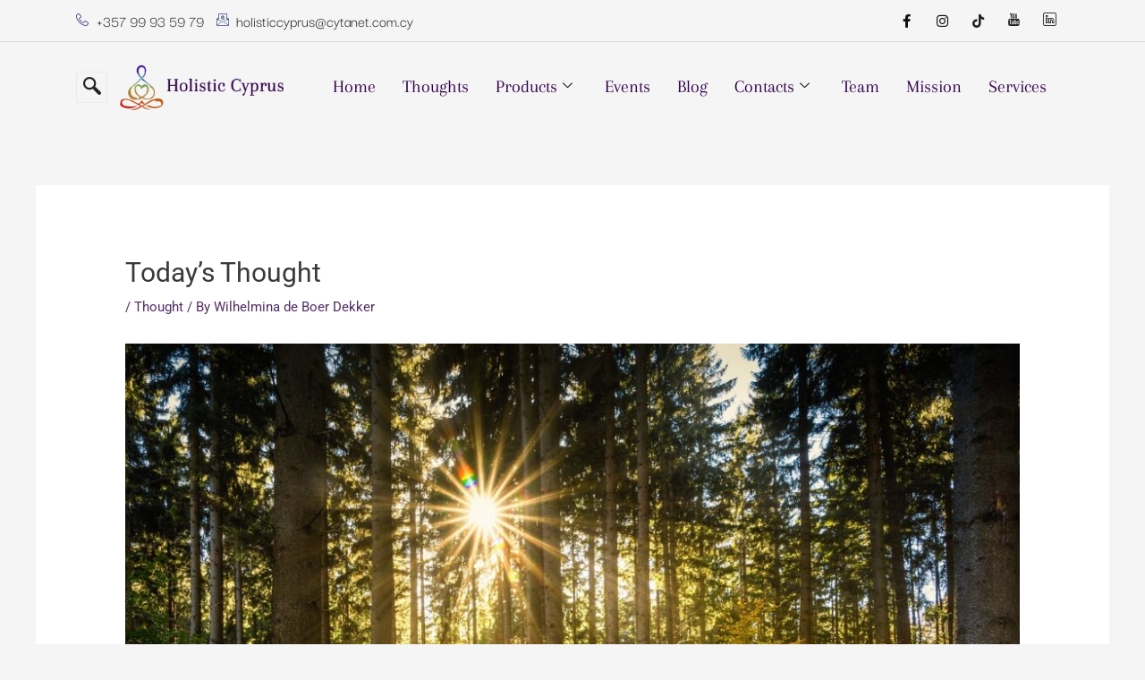

--- FILE ---
content_type: text/css
request_url: https://holisticcyprus.eu/wp-content/uploads/elementor/css/post-85.css?ver=1747073108
body_size: 1414
content:
.elementor-85 .elementor-element.elementor-element-36d0b021 > .elementor-widget-wrap > .elementor-widget:not(.elementor-widget__width-auto):not(.elementor-widget__width-initial):not(:last-child):not(.elementor-absolute){margin-bottom:0px;}.elementor-85 .elementor-element.elementor-element-36d0b021 > .elementor-element-populated{padding:0px 0px 0px 0px;}.elementor-85 .elementor-element.elementor-element-7c340a10 > .elementor-container > .elementor-column > .elementor-widget-wrap{align-content:center;align-items:center;}.elementor-85 .elementor-element.elementor-element-7c340a10{border-style:solid;border-width:0px 0px 1px 0px;border-color:#D4D6E3;padding:8px 0px 8px 0px;}.elementor-85 .elementor-element.elementor-element-66f30593 > .elementor-widget-wrap > .elementor-widget:not(.elementor-widget__width-auto):not(.elementor-widget__width-initial):not(:last-child):not(.elementor-absolute){margin-bottom:0px;}.elementor-85 .elementor-element.elementor-element-66f30593 > .elementor-element-populated{padding:0px 15px 0px 15px;}.elementor-widget-icon-list .elementor-icon-list-item:not(:last-child):after{border-color:var( --e-global-color-text );}.elementor-widget-icon-list .elementor-icon-list-icon i{color:var( --e-global-color-primary );}.elementor-widget-icon-list .elementor-icon-list-icon svg{fill:var( --e-global-color-primary );}.elementor-widget-icon-list .elementor-icon-list-item > .elementor-icon-list-text, .elementor-widget-icon-list .elementor-icon-list-item > a{font-family:var( --e-global-typography-text-font-family ), Sans-serif;font-weight:var( --e-global-typography-text-font-weight );}.elementor-widget-icon-list .elementor-icon-list-text{color:var( --e-global-color-secondary );}.elementor-85 .elementor-element.elementor-element-39d32022 .elementor-icon-list-items:not(.elementor-inline-items) .elementor-icon-list-item:not(:last-child){padding-bottom:calc(14px/2);}.elementor-85 .elementor-element.elementor-element-39d32022 .elementor-icon-list-items:not(.elementor-inline-items) .elementor-icon-list-item:not(:first-child){margin-top:calc(14px/2);}.elementor-85 .elementor-element.elementor-element-39d32022 .elementor-icon-list-items.elementor-inline-items .elementor-icon-list-item{margin-right:calc(14px/2);margin-left:calc(14px/2);}.elementor-85 .elementor-element.elementor-element-39d32022 .elementor-icon-list-items.elementor-inline-items{margin-right:calc(-14px/2);margin-left:calc(-14px/2);}body.rtl .elementor-85 .elementor-element.elementor-element-39d32022 .elementor-icon-list-items.elementor-inline-items .elementor-icon-list-item:after{left:calc(-14px/2);}body:not(.rtl) .elementor-85 .elementor-element.elementor-element-39d32022 .elementor-icon-list-items.elementor-inline-items .elementor-icon-list-item:after{right:calc(-14px/2);}.elementor-85 .elementor-element.elementor-element-39d32022 .elementor-icon-list-icon i{color:#273171;transition:color 0.3s;}.elementor-85 .elementor-element.elementor-element-39d32022 .elementor-icon-list-icon svg{fill:#273171;transition:fill 0.3s;}.elementor-85 .elementor-element.elementor-element-39d32022{--e-icon-list-icon-size:14px;--icon-vertical-offset:0px;}.elementor-85 .elementor-element.elementor-element-39d32022 .elementor-icon-list-icon{padding-right:0px;}.elementor-85 .elementor-element.elementor-element-39d32022 .elementor-icon-list-item > .elementor-icon-list-text, .elementor-85 .elementor-element.elementor-element-39d32022 .elementor-icon-list-item > a{font-family:"Darker Grotesque", Sans-serif;font-size:18px;font-weight:400;}.elementor-85 .elementor-element.elementor-element-39d32022 .elementor-icon-list-text{color:#252225;transition:color 0.3s;}.elementor-85 .elementor-element.elementor-element-5cbf3a1e.elementor-column > .elementor-widget-wrap{justify-content:flex-end;}.elementor-85 .elementor-element.elementor-element-5cbf3a1e > .elementor-widget-wrap > .elementor-widget:not(.elementor-widget__width-auto):not(.elementor-widget__width-initial):not(:last-child):not(.elementor-absolute){margin-bottom:0px;}.elementor-85 .elementor-element.elementor-element-5cbf3a1e > .elementor-element-populated{padding:0px 15px 0px 15px;}.elementor-85 .elementor-element.elementor-element-58f36b24 .elementor-repeater-item-5eb0945 > a{color:#111111;background-color:rgba(255,255,255,0);}.elementor-85 .elementor-element.elementor-element-58f36b24 .elementor-repeater-item-5eb0945 > a svg path{stroke:#111111;fill:#111111;}.elementor-85 .elementor-element.elementor-element-58f36b24 .elementor-repeater-item-5eb0945 > a:hover{color:#4852ba;}.elementor-85 .elementor-element.elementor-element-58f36b24 .elementor-repeater-item-5eb0945 > a:hover svg path{stroke:#4852ba;fill:#4852ba;}.elementor-85 .elementor-element.elementor-element-58f36b24 .elementor-repeater-item-e2aa959 > a{color:#111111;}.elementor-85 .elementor-element.elementor-element-58f36b24 .elementor-repeater-item-e2aa959 > a svg path{stroke:#111111;fill:#111111;}.elementor-85 .elementor-element.elementor-element-58f36b24 .elementor-repeater-item-e2aa959 > a:hover{color:#e4405f;}.elementor-85 .elementor-element.elementor-element-58f36b24 .elementor-repeater-item-e2aa959 > a:hover svg path{stroke:#e4405f;fill:#e4405f;}.elementor-85 .elementor-element.elementor-element-58f36b24 .elementor-repeater-item-9600d35 > a{color:#222222;}.elementor-85 .elementor-element.elementor-element-58f36b24 .elementor-repeater-item-9600d35 > a svg path{stroke:#222222;fill:#222222;}.elementor-85 .elementor-element.elementor-element-58f36b24 .elementor-repeater-item-9600d35 > a:hover{color:#402F3E;}.elementor-85 .elementor-element.elementor-element-58f36b24 .elementor-repeater-item-9600d35 > a:hover svg path{stroke:#402F3E;fill:#402F3E;}.elementor-85 .elementor-element.elementor-element-58f36b24 .elementor-repeater-item-e861611 > a{color:#222222;}.elementor-85 .elementor-element.elementor-element-58f36b24 .elementor-repeater-item-e861611 > a svg path{stroke:#222222;fill:#222222;}.elementor-85 .elementor-element.elementor-element-58f36b24 .elementor-repeater-item-e861611 > a:hover{color:#7E3333;}.elementor-85 .elementor-element.elementor-element-58f36b24 .elementor-repeater-item-e861611 > a:hover svg path{stroke:#7E3333;fill:#7E3333;}.elementor-85 .elementor-element.elementor-element-58f36b24 .elementor-repeater-item-0625c43 > a{color:#222222;}.elementor-85 .elementor-element.elementor-element-58f36b24 .elementor-repeater-item-0625c43 > a svg path{stroke:#222222;fill:#222222;}.elementor-85 .elementor-element.elementor-element-58f36b24 .elementor-repeater-item-0625c43 > a:hover{background-color:#3b5998;}.elementor-85 .elementor-element.elementor-element-58f36b24{width:auto;max-width:auto;}.elementor-85 .elementor-element.elementor-element-58f36b24 .ekit_social_media{text-align:right;}.elementor-85 .elementor-element.elementor-element-58f36b24 .ekit_social_media > li > a{text-align:center;text-decoration:none;width:30px;height:30px;line-height:28px;}.elementor-85 .elementor-element.elementor-element-58f36b24 .ekit_social_media > li{display:inline-block;margin:0px 6px 0px 0px;}.elementor-85 .elementor-element.elementor-element-15b09dd0 > .elementor-container > .elementor-column > .elementor-widget-wrap{align-content:center;align-items:center;}.elementor-85 .elementor-element.elementor-element-15b09dd0{padding:10px 0px 10px 0px;}.elementor-85 .elementor-element.elementor-element-191febc3.elementor-column > .elementor-widget-wrap{justify-content:flex-end;}.elementor-85 .elementor-element.elementor-element-191febc3 > .elementor-widget-wrap > .elementor-widget:not(.elementor-widget__width-auto):not(.elementor-widget__width-initial):not(:last-child):not(.elementor-absolute){margin-bottom:0px;}.elementor-85 .elementor-element.elementor-element-191febc3 > .elementor-element-populated{padding:0px 15px 0px 15px;}.elementor-85 .elementor-element.elementor-element-77f356cd{width:auto;max-width:auto;}.elementor-85 .elementor-element.elementor-element-77f356cd .ekit_navsearch-button{font-size:20px;border-style:solid;border-width:1px 1px 1px 1px;border-color:#eaebf1;margin:0px 0px 0px 0px;padding:0px 0px 0px 0px;width:35px;height:35px;line-height:35px;text-align:center;}.elementor-85 .elementor-element.elementor-element-77f356cd .ekit_navsearch-button svg{max-width:20px;}.elementor-85 .elementor-element.elementor-element-77f356cd .ekit_navsearch-button, .elementor-85 .elementor-element.elementor-element-77f356cd .ekit_search-button i{color:#252225;}.elementor-85 .elementor-element.elementor-element-77f356cd .ekit_navsearch-button svg path, .elementor-85 .elementor-element.elementor-element-77f356cd .ekit_search-button svg path{stroke:#252225;fill:#252225;}.elementor-85 .elementor-element.elementor-element-4003da9c > .elementor-widget-wrap > .elementor-widget:not(.elementor-widget__width-auto):not(.elementor-widget__width-initial):not(:last-child):not(.elementor-absolute){margin-bottom:0px;}.elementor-85 .elementor-element.elementor-element-4003da9c > .elementor-element-populated{padding:0px 15px 0px 15px;}.elementor-widget-image .widget-image-caption{color:var( --e-global-color-text );font-family:var( --e-global-typography-text-font-family ), Sans-serif;font-weight:var( --e-global-typography-text-font-weight );}.elementor-85 .elementor-element.elementor-element-69c544d2{text-align:left;}.elementor-85 .elementor-element.elementor-element-3f3c64fe > .elementor-widget-wrap > .elementor-widget:not(.elementor-widget__width-auto):not(.elementor-widget__width-initial):not(:last-child):not(.elementor-absolute){margin-bottom:0px;}.elementor-85 .elementor-element.elementor-element-3f3c64fe > .elementor-element-populated{padding:0px 15px 0px 15px;}.elementor-85 .elementor-element.elementor-element-7426d83 .elementskit-menu-container{height:80px;border-radius:0px 0px 0px 0px;}.elementor-85 .elementor-element.elementor-element-7426d83 .elementskit-navbar-nav > li > a{font-family:"Arapey", Sans-serif;font-size:20px;color:#33024B;padding:0px 15px 0px 15px;}.elementor-85 .elementor-element.elementor-element-7426d83 .elementskit-navbar-nav > li > a:hover{color:#707070;}.elementor-85 .elementor-element.elementor-element-7426d83 .elementskit-navbar-nav > li > a:focus{color:#707070;}.elementor-85 .elementor-element.elementor-element-7426d83 .elementskit-navbar-nav > li > a:active{color:#707070;}.elementor-85 .elementor-element.elementor-element-7426d83 .elementskit-navbar-nav > li:hover > a{color:#707070;}.elementor-85 .elementor-element.elementor-element-7426d83 .elementskit-navbar-nav > li:hover > a .elementskit-submenu-indicator{color:#707070;}.elementor-85 .elementor-element.elementor-element-7426d83 .elementskit-navbar-nav > li > a:hover .elementskit-submenu-indicator{color:#707070;}.elementor-85 .elementor-element.elementor-element-7426d83 .elementskit-navbar-nav > li > a:focus .elementskit-submenu-indicator{color:#707070;}.elementor-85 .elementor-element.elementor-element-7426d83 .elementskit-navbar-nav > li > a:active .elementskit-submenu-indicator{color:#707070;}.elementor-85 .elementor-element.elementor-element-7426d83 .elementskit-navbar-nav > li.current-menu-item > a{color:#707070;}.elementor-85 .elementor-element.elementor-element-7426d83 .elementskit-navbar-nav > li.current-menu-ancestor > a{color:#707070;}.elementor-85 .elementor-element.elementor-element-7426d83 .elementskit-navbar-nav > li.current-menu-ancestor > a .elementskit-submenu-indicator{color:#707070;}.elementor-85 .elementor-element.elementor-element-7426d83 .elementskit-navbar-nav > li > a .elementskit-submenu-indicator{color:#101010;fill:#101010;}.elementor-85 .elementor-element.elementor-element-7426d83 .elementskit-navbar-nav > li > a .ekit-submenu-indicator-icon{color:#101010;fill:#101010;}.elementor-85 .elementor-element.elementor-element-7426d83 .elementskit-navbar-nav .elementskit-submenu-panel > li > a{font-family:"Arapey", Sans-serif;font-size:18px;padding:15px 15px 15px 15px;color:#000000;}.elementor-85 .elementor-element.elementor-element-7426d83 .elementskit-navbar-nav .elementskit-submenu-panel > li > a:hover{color:#707070;}.elementor-85 .elementor-element.elementor-element-7426d83 .elementskit-navbar-nav .elementskit-submenu-panel > li > a:focus{color:#707070;}.elementor-85 .elementor-element.elementor-element-7426d83 .elementskit-navbar-nav .elementskit-submenu-panel > li > a:active{color:#707070;}.elementor-85 .elementor-element.elementor-element-7426d83 .elementskit-navbar-nav .elementskit-submenu-panel > li:hover > a{color:#707070;}.elementor-85 .elementor-element.elementor-element-7426d83 .elementskit-navbar-nav .elementskit-submenu-panel > li.current-menu-item > a{color:#707070 !important;}.elementor-85 .elementor-element.elementor-element-7426d83 .elementskit-submenu-panel{padding:15px 0px 15px 0px;}.elementor-85 .elementor-element.elementor-element-7426d83 .elementskit-navbar-nav .elementskit-submenu-panel{border-radius:0px 0px 0px 0px;min-width:220px;box-shadow:0px 0px 10px 0px rgba(0,0,0,0.5);}.elementor-85 .elementor-element.elementor-element-7426d83 .elementskit-menu-hamburger{float:right;}.elementor-85 .elementor-element.elementor-element-7426d83 .elementskit-menu-hamburger .elementskit-menu-hamburger-icon{background-color:rgba(0, 0, 0, 0.5);}.elementor-85 .elementor-element.elementor-element-7426d83 .elementskit-menu-hamburger > .ekit-menu-icon{color:rgba(0, 0, 0, 0.5);}.elementor-85 .elementor-element.elementor-element-7426d83 .elementskit-menu-hamburger:hover .elementskit-menu-hamburger-icon{background-color:rgba(0, 0, 0, 0.5);}.elementor-85 .elementor-element.elementor-element-7426d83 .elementskit-menu-hamburger:hover > .ekit-menu-icon{color:rgba(0, 0, 0, 0.5);}.elementor-85 .elementor-element.elementor-element-7426d83 .elementskit-menu-close{color:rgba(51, 51, 51, 1);}.elementor-85 .elementor-element.elementor-element-7426d83 .elementskit-menu-close:hover{color:rgba(0, 0, 0, 0.5);}@media(min-width:768px){.elementor-85 .elementor-element.elementor-element-66f30593{width:49.825%;}.elementor-85 .elementor-element.elementor-element-5cbf3a1e{width:50.131%;}.elementor-85 .elementor-element.elementor-element-191febc3{width:3.95%;}.elementor-85 .elementor-element.elementor-element-4003da9c{width:19.91%;}.elementor-85 .elementor-element.elementor-element-3f3c64fe{width:75.804%;}}@media(max-width:1024px) and (min-width:768px){.elementor-85 .elementor-element.elementor-element-66f30593{width:70%;}.elementor-85 .elementor-element.elementor-element-5cbf3a1e{width:30%;}}@media(max-width:1024px){.elementor-85 .elementor-element.elementor-element-7c340a10{padding:4px 0px 4px 0px;}.elementor-85 .elementor-element.elementor-element-39d32022 .elementor-icon-list-items:not(.elementor-inline-items) .elementor-icon-list-item:not(:last-child){padding-bottom:calc(9px/2);}.elementor-85 .elementor-element.elementor-element-39d32022 .elementor-icon-list-items:not(.elementor-inline-items) .elementor-icon-list-item:not(:first-child){margin-top:calc(9px/2);}.elementor-85 .elementor-element.elementor-element-39d32022 .elementor-icon-list-items.elementor-inline-items .elementor-icon-list-item{margin-right:calc(9px/2);margin-left:calc(9px/2);}.elementor-85 .elementor-element.elementor-element-39d32022 .elementor-icon-list-items.elementor-inline-items{margin-right:calc(-9px/2);margin-left:calc(-9px/2);}body.rtl .elementor-85 .elementor-element.elementor-element-39d32022 .elementor-icon-list-items.elementor-inline-items .elementor-icon-list-item:after{left:calc(-9px/2);}body:not(.rtl) .elementor-85 .elementor-element.elementor-element-39d32022 .elementor-icon-list-items.elementor-inline-items .elementor-icon-list-item:after{right:calc(-9px/2);}.elementor-85 .elementor-element.elementor-element-39d32022 .elementor-icon-list-item > .elementor-icon-list-text, .elementor-85 .elementor-element.elementor-element-39d32022 .elementor-icon-list-item > a{font-size:13px;}.elementor-85 .elementor-element.elementor-element-58f36b24 > .elementor-widget-container{margin:0px -10px 0px 0px;}.elementor-85 .elementor-element.elementor-element-58f36b24 .ekit_social_media > li{margin:0px 0px 0px 0px;}.elementor-85 .elementor-element.elementor-element-58f36b24 .ekit_social_media > li > a i{font-size:12px;}.elementor-85 .elementor-element.elementor-element-58f36b24 .ekit_social_media > li > a svg{max-width:12px;}.elementor-85 .elementor-element.elementor-element-7426d83 .elementskit-nav-identity-panel{padding:10px 0px 10px 0px;}.elementor-85 .elementor-element.elementor-element-7426d83 .elementskit-menu-container{max-width:350px;border-radius:0px 0px 0px 0px;}.elementor-85 .elementor-element.elementor-element-7426d83 .elementskit-navbar-nav > li > a{color:#000000;padding:10px 15px 10px 15px;}.elementor-85 .elementor-element.elementor-element-7426d83 .elementskit-navbar-nav .elementskit-submenu-panel > li > a{padding:15px 15px 15px 15px;}.elementor-85 .elementor-element.elementor-element-7426d83 .elementskit-navbar-nav .elementskit-submenu-panel{border-radius:0px 0px 0px 0px;}.elementor-85 .elementor-element.elementor-element-7426d83 .elementskit-menu-hamburger{padding:8px 8px 8px 8px;width:45px;border-radius:3px;}.elementor-85 .elementor-element.elementor-element-7426d83 .elementskit-menu-close{padding:8px 8px 8px 8px;margin:12px 12px 12px 12px;width:45px;border-radius:3px;}.elementor-85 .elementor-element.elementor-element-7426d83 .elementskit-nav-logo > img{max-width:160px;max-height:60px;}.elementor-85 .elementor-element.elementor-element-7426d83 .elementskit-nav-logo{margin:5px 0px 5px 0px;padding:5px 5px 5px 5px;}}@media(max-width:767px){.elementor-85 .elementor-element.elementor-element-5cbf3a1e.elementor-column > .elementor-widget-wrap{justify-content:center;}.elementor-85 .elementor-element.elementor-element-58f36b24 > .elementor-widget-container{margin:0px 0px 0px 0px;}.elementor-85 .elementor-element.elementor-element-58f36b24 .ekit_social_media{text-align:center;}.elementor-85 .elementor-element.elementor-element-69c544d2 img{width:65%;}.elementor-85 .elementor-element.elementor-element-7426d83 .elementskit-nav-logo > img{max-width:70px;max-height:70px;}}